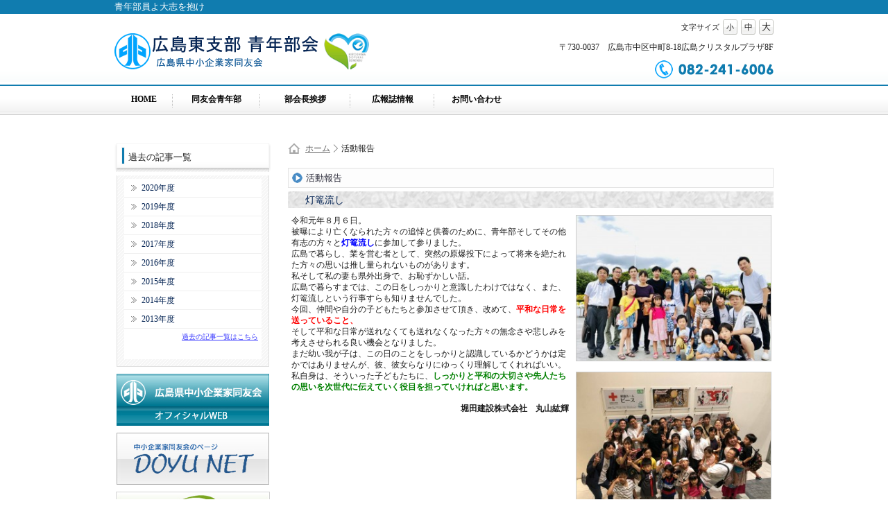

--- FILE ---
content_type: text/html; charset=UTF-8
request_url: http://east-seinen.com/report/8035/
body_size: 6967
content:
<!DOCTYPE html>
<html lang="ja"
	prefix="og: https://ogp.me/ns#" >
<head prefix="og: http://ogp.me/ns# fb: http://ogp.me/ns/fb# article: http://ogp.me/ns/article#">
<meta charset="UTF-8" />
<meta name="keywords" content=",広島,広島市,青年部, 青年部会,東支部, 広島東支部,中小企業家同友会, 広島県中小企業家同友会" />
<meta name="description" content="広島県中小企業家同友会、広島東支部青年部会のホームページです。広島東支部青年部は、広島で活躍する中小企業の若者達が集まり経営に関する勉強や情報交換、交流を行っています。当部会の活動を是非、ご覧ください。 " />
<title>灯篭流し | 広島東支部　青年部会｜広島県中小企業家同友会</title>
	<link rel="icon" href="/favicon.ico" />
	<script type="text/javascript" src="/js/jquery.js"></script>	

	  
<!-- All In One SEO Pack 3.6.2[417,453] -->
<meta name="description"  content="令和元年８月６日。 被曝により亡くなられた方々の追悼と供養のために、青年部そしてその他有志の方々と灯篭流しに参加して参りました。 広島で暮らし、業を営む者として、突然の原爆投下によって将来を絶たれた方々の思いは推し量られないものがあります。 私そして私の妻も県外出身で、お恥ずかしい話。" />

<script type="application/ld+json" class="aioseop-schema">{}</script>
<link rel="canonical" href="http://east-seinen.com/report/8035/" />
<meta property="og:type" content="article" />
<meta property="og:title" content="灯篭流し | 広島東支部　青年部会｜広島県中小企業家同友会" />
<meta property="og:description" content="令和元年８月６日。 被曝により亡くなられた方々の追悼と供養のために、青年部そしてその他有志の方々と灯篭流しに参加して参りました。 広島で暮らし、業を営む者として、突然の原爆投下によって将来を絶たれた方々の思いは推し量られないものがあります。 私そして私の妻も県外出身で、お恥ずかしい話。 広島で暮らすまでは、この日をしっかりと意識したわけではなく、また、灯篭流しという行事すらも知りませんでした。" />
<meta property="og:url" content="http://east-seinen.com/report/8035/" />
<meta property="og:site_name" content="広島東支部　青年部会｜広島県中小企業家同友会" />
<meta property="og:image" content="http://east-seinen.com/wp-content/uploads/2019/10/97063.jpg" />
<meta property="article:published_time" content="2019-10-24T10:09:12Z" />
<meta property="article:modified_time" content="2019-10-24T10:09:46Z" />
<meta name="twitter:card" content="summary" />
<meta name="twitter:title" content="灯篭流し | 広島東支部　青年部会｜広島県中小企業家同友会" />
<meta name="twitter:description" content="令和元年８月６日。 被曝により亡くなられた方々の追悼と供養のために、青年部そしてその他有志の方々と灯篭流しに参加して参りました。 広島で暮らし、業を営む者として、突然の原爆投下によって将来を絶たれた方々の思いは推し量られないものがあります。 私そして私の妻も県外出身で、お恥ずかしい話。 広島で暮らすまでは、この日をしっかりと意識したわけではなく、また、灯篭流しという行事すらも知りませんでした。" />
<meta name="twitter:image" content="http://east-seinen.com/wp-content/uploads/2019/10/97063.jpg" />
			<script type="text/javascript" >
				window.ga=window.ga||function(){(ga.q=ga.q||[]).push(arguments)};ga.l=+new Date;
				ga('create', 'UA-86949784-1', 'auto');
				// Plugins
				
				ga('send', 'pageview');
			</script>
			<script async src="https://www.google-analytics.com/analytics.js"></script>
			<!-- All In One SEO Pack -->
<link rel='dns-prefetch' href='//s.w.org' />
<link rel="alternate" type="application/rss+xml" title="広島東支部　青年部会｜広島県中小企業家同友会 &raquo; フィード" href="http://east-seinen.com/feed/" />
<link rel="alternate" type="application/rss+xml" title="広島東支部　青年部会｜広島県中小企業家同友会 &raquo; コメントフィード" href="http://east-seinen.com/comments/feed/" />
<link rel="alternate" type="application/rss+xml" title="広島東支部　青年部会｜広島県中小企業家同友会 &raquo; 灯篭流し のコメントのフィード" href="http://east-seinen.com/report/8035/feed/" />
		<script type="text/javascript">
			window._wpemojiSettings = {"baseUrl":"https:\/\/s.w.org\/images\/core\/emoji\/12.0.0-1\/72x72\/","ext":".png","svgUrl":"https:\/\/s.w.org\/images\/core\/emoji\/12.0.0-1\/svg\/","svgExt":".svg","source":{"concatemoji":"http:\/\/east-seinen.com\/wp-includes\/js\/wp-emoji-release.min.js?ver=5.4.18"}};
			/*! This file is auto-generated */
			!function(e,a,t){var n,r,o,i=a.createElement("canvas"),p=i.getContext&&i.getContext("2d");function s(e,t){var a=String.fromCharCode;p.clearRect(0,0,i.width,i.height),p.fillText(a.apply(this,e),0,0);e=i.toDataURL();return p.clearRect(0,0,i.width,i.height),p.fillText(a.apply(this,t),0,0),e===i.toDataURL()}function c(e){var t=a.createElement("script");t.src=e,t.defer=t.type="text/javascript",a.getElementsByTagName("head")[0].appendChild(t)}for(o=Array("flag","emoji"),t.supports={everything:!0,everythingExceptFlag:!0},r=0;r<o.length;r++)t.supports[o[r]]=function(e){if(!p||!p.fillText)return!1;switch(p.textBaseline="top",p.font="600 32px Arial",e){case"flag":return s([127987,65039,8205,9895,65039],[127987,65039,8203,9895,65039])?!1:!s([55356,56826,55356,56819],[55356,56826,8203,55356,56819])&&!s([55356,57332,56128,56423,56128,56418,56128,56421,56128,56430,56128,56423,56128,56447],[55356,57332,8203,56128,56423,8203,56128,56418,8203,56128,56421,8203,56128,56430,8203,56128,56423,8203,56128,56447]);case"emoji":return!s([55357,56424,55356,57342,8205,55358,56605,8205,55357,56424,55356,57340],[55357,56424,55356,57342,8203,55358,56605,8203,55357,56424,55356,57340])}return!1}(o[r]),t.supports.everything=t.supports.everything&&t.supports[o[r]],"flag"!==o[r]&&(t.supports.everythingExceptFlag=t.supports.everythingExceptFlag&&t.supports[o[r]]);t.supports.everythingExceptFlag=t.supports.everythingExceptFlag&&!t.supports.flag,t.DOMReady=!1,t.readyCallback=function(){t.DOMReady=!0},t.supports.everything||(n=function(){t.readyCallback()},a.addEventListener?(a.addEventListener("DOMContentLoaded",n,!1),e.addEventListener("load",n,!1)):(e.attachEvent("onload",n),a.attachEvent("onreadystatechange",function(){"complete"===a.readyState&&t.readyCallback()})),(n=t.source||{}).concatemoji?c(n.concatemoji):n.wpemoji&&n.twemoji&&(c(n.twemoji),c(n.wpemoji)))}(window,document,window._wpemojiSettings);
		</script>
		<style type="text/css">
img.wp-smiley,
img.emoji {
	display: inline !important;
	border: none !important;
	box-shadow: none !important;
	height: 1em !important;
	width: 1em !important;
	margin: 0 .07em !important;
	vertical-align: -0.1em !important;
	background: none !important;
	padding: 0 !important;
}
</style>
	<link rel='stylesheet' id='wp-block-library-css'  href='http://east-seinen.com/wp-includes/css/dist/block-library/style.min.css?ver=5.4.18' type='text/css' media='all' />
<link rel='stylesheet' id='contact-form-7-css'  href='http://east-seinen.com/wp-content/plugins/contact-form-7/includes/css/styles.css?ver=5.1.7' type='text/css' media='all' />
<link rel='stylesheet' id='wp-pagenavi-css'  href='http://east-seinen.com/wp-content/plugins/wp-pagenavi/pagenavi-css.css?ver=2.70' type='text/css' media='all' />
<link rel='stylesheet' id='wp-lightbox-2.min.css-css'  href='http://east-seinen.com/wp-content/plugins/wp-lightbox-2/styles/lightbox.min.css?ver=1.3.4' type='text/css' media='all' />
<script type='text/javascript'>
/* <![CDATA[ */
window.CKEDITOR_BASEPATH = "http://east-seinen.com/wp-content/plugins/ckeditor-for-wordpress/ckeditor/";
var ckeditorSettings = { "textarea_id": "comment", "pluginPath": "http:\/\/east-seinen.com\/wp-content\/plugins\/ckeditor-for-wordpress\/", "autostart": true, "excerpt_state": false, "qtransEnabled": false, "outputFormat": { "indent": true, "breakBeforeOpen": true, "breakAfterOpen": true, "breakBeforeClose": true, "breakAfterClose": true }, "configuration": { "height": "160px", "skin": "moono", "scayt_autoStartup": false, "entities": true, "entities_greek": true, "entities_latin": true, "toolbar": "WordpressBasic", "templates_files": [ "http:\/\/east-seinen.com\/wp-content\/plugins\/ckeditor-for-wordpress\/ckeditor.templates.js" ], "stylesCombo_stylesSet": "wordpress:http:\/\/east-seinen.com\/wp-content\/plugins\/ckeditor-for-wordpress\/ckeditor.styles.js", "allowedContent": true, "customConfig": "http:\/\/east-seinen.com\/wp-content\/plugins\/ckeditor-for-wordpress\/ckeditor.config.js" }, "externalPlugins": [  ], "additionalButtons": [  ] }
/* ]]> */
</script><style type="text/css">
			#content table.cke_editor { margin:0; }
			#content table.cke_editor tr td { padding:0;border:0; }
		</style><script type='text/javascript' src='http://east-seinen.com/wp-content/plugins/ckeditor-for-wordpress/ckeditor/ckeditor.js?t=F7J8&#038;ver=4.5.3.3'></script>
<script type='text/javascript' src='http://east-seinen.com/wp-includes/js/jquery/jquery.js?ver=1.12.4-wp'></script>
<script type='text/javascript' src='http://east-seinen.com/wp-includes/js/jquery/jquery-migrate.min.js?ver=1.4.1'></script>
<script type='text/javascript' src='http://east-seinen.com/wp-content/plugins/ckeditor-for-wordpress/includes/ckeditor.utils.js?t=F7J8&#038;ver=4.5.3.3'></script>
<script type='text/javascript' src='http://east-seinen.com/wp-content/plugins/ckeditor-for-wordpress/includes/ckeditor.comment-reply.js?ver=20100901'></script>
<link rel='https://api.w.org/' href='http://east-seinen.com/wp-json/' />
<link rel="EditURI" type="application/rsd+xml" title="RSD" href="http://east-seinen.com/xmlrpc.php?rsd" />
<link rel="wlwmanifest" type="application/wlwmanifest+xml" href="http://east-seinen.com/wp-includes/wlwmanifest.xml" /> 
<link rel='prev' title='8月例会「体感報告」' href='http://east-seinen.com/report/8022/' />
<link rel='next' title='１０月例会　広島東支部青年部　OB×現役交流会' href='http://east-seinen.com/report/8043/' />
<meta name="generator" content="WordPress 5.4.18" />
<link rel='shortlink' href='http://east-seinen.com/?p=8035' />
<link rel="alternate" type="application/json+oembed" href="http://east-seinen.com/wp-json/oembed/1.0/embed?url=http%3A%2F%2Feast-seinen.com%2Freport%2F8035%2F" />
<link rel="alternate" type="text/xml+oembed" href="http://east-seinen.com/wp-json/oembed/1.0/embed?url=http%3A%2F%2Feast-seinen.com%2Freport%2F8035%2F&#038;format=xml" />

<link rel="stylesheet" href="http://east-seinen.com/wp-content/plugins/count-per-day/counter.css" type="text/css" />
		<link rel="stylesheet" type="text/css" href="/css/style.css" />
</head>

<body class="report-template-default single single-report postid-8035 single-format-standard" id="top">
<div id="fb-root"></div>
<script>(function(d, s, id) {
  var js, fjs = d.getElementsByTagName(s)[0];
  if (d.getElementById(id)) return;
  js = d.createElement(s); js.id = id;
  js.src = "//connect.facebook.net/ja_JP/sdk.js#xfbml=1&version=v2.0";
  fjs.parentNode.insertBefore(js, fjs);
}(document, 'script', 'facebook-jssdk'));</script>

<!-- ▽▽ header ▽▽ -->
<div id="header">
	<div class="inner">
		<h1>青年部員よ大志を抱け</h1>
		<div class="clearfix">
			<a href="http://east-seinen.com/"><img class="logo" src="/images/common/logo.png" width="370" height="52" alt="広島東支部 青年部会" /></a>
			<div class="right">
				<div class="clearfix">
					<dl class="clearfix fontchange">
						<dt>文字サイズ</dt>
						<dd class="small">小</dd>
						<dd class="middle">中</dd>
						<dd class="large">大</dd>
					</dl>
				</div>
				<p>〒730-0037　広島市中区中町8-18広島クリスタルプラザ8F</p>
				<p class="alignri mt10"><img src="/images/common/header_tel.png" width="171" height="26" alt="" /></p>
			</div>
		</div>
	</div>
</div>
<!-- △△ header △△ -->

<!-- ▽▽ gnavi ▽▽ -->
<div id="gnavi">
	<ul class="inner clearfix">
		<li class="n01"><a href="http://east-seinen.com/">HOME</a></li>
		<li class="n02"><a href="http://east-seinen.com/about.html">同友会青年部</a>
			<ul class="subNav">
				<li><a href="#">広島県連絡協議会</a></li>
				<li><a href="http://east-seinen.com/about/sosikizu.html">組織図</a></li>
			</ul>
		</li>
		<li class="n03"><a href="http://east-seinen.com/houshin.html">部会長挨拶</a></li>
				<li class="n07"><a href="http://east-seinen.com/kouhou.html">広報誌情報</a></li>
		<li class="n08"><a href="http://east-seinen.com/contact.html">お問い合わせ</a></li>
	</ul>
</div>
<!-- △△ gnavi △△ -->


<div id="container">
	<div class="inner clearfix">

		<div id="main">

			

			<ol id="breadcrumb" class="clearfix">
				<li class="home"><a href="http://east-seinen.com/">ホーム</a></li>
				<li class="now">活動報告</li>
			</ol>
			<h2 class="title02"><p>活動報告</p></h2>
			<h3 class="post_title">灯篭流し</h3>
			<div class="clearfix">
				<div class="post_left">
					<p>
	令和元年８月６日。<br />
	被曝により亡くなられた方々の追悼と供養のために、青年部そしてその他有志の方々と<span style="color:#0000FF;"><strong>灯篭流し</strong></span>に参加して参りました。<br />
	広島で暮らし、業を営む者として、突然の原爆投下によって将来を絶たれた方々の思いは推し量られないものがあります。<br />
	私そして私の妻も県外出身で、お恥ずかしい話。<br />
	広島で暮らすまでは、この日をしっかりと意識したわけではなく、また、灯篭流しという行事すらも知りませんでした。<br />
	今回、仲間や自分の子どもたちと参加させて頂き、改めて、<span style="color:#FF0000;"><strong>平和な日常を送っていること、</strong></span><br />
	そして平和な日常が送れなくても送れなくなった方々の無念さや悲しみを考えさせられる良い機会となりました。<br />
	まだ幼い我が子は、この日のことをしっかりと認識しているかどうかは定かではありませんが、彼、彼女らなりにゆっくり理解してくれればいい。<br />
	私自身は、そういった子どもたちに、<span style="color:#008000;"><strong>しっかりと平和の大切さや先人たちの思いを次世代に伝えていく役目を担っていければと思います。</strong></span>
</p>

<p style="text-align: right;">
	<strong>堀田建設株式会社　丸山紘輝</strong>
</p>
					<div class="fb-like" data-layout="button_count" data-action="like" data-show-faces="true" data-share="true"></div>
				</div>
				<div class="post_right">
																	<p><a href="http://east-seinen.com/wp-content/uploads/2019/10/97063.jpg" rel="lightbox"><img src="http://east-seinen.com/wp-content/uploads/2019/10/97063-300x224.jpg" width="280" alt="" /></a></p>
																							<p><a href="http://east-seinen.com/wp-content/uploads/2019/10/97061.jpg" rel="lightbox"><img src="http://east-seinen.com/wp-content/uploads/2019/10/97061-300x224.jpg" width="280" alt="" /></a></p>
																							<p><a href="http://east-seinen.com/wp-content/uploads/2019/10/97062.jpg" rel="lightbox"><img src="http://east-seinen.com/wp-content/uploads/2019/10/97062-300x168.jpg" width="280" alt="" /></a></p>
															</div>
			</div>

							<div class="clearfix img_list">
					<ul>
																																																																																																																																																																																																																																																																																																														</ul>
				</div>
			


		</div><!-- #main -->


		<div id="sub">
			<p class="top">過去の記事一覧</p>
			<div class="box">
				<ul class="list">
				<li><a href="/report/report_year/2020%e5%b9%b4%e5%ba%a6">2020年度</li><li><a href="/report/report_year/2019%e5%b9%b4%e5%ba%a6">2019年度</li><li><a href="/report/report_year/2018%e5%b9%b4%e5%ba%a6">2018年度</li><li><a href="/report/report_year/2017%e5%b9%b4%e5%ba%a6">2017年度</li><li><a href="/report/report_year/2016%e5%b9%b4%e5%ba%a6">2016年度</li><li><a href="/report/report_year/2015%e5%b9%b4%e5%ba%a6">2015年度</li><li><a href="/report/report_year/2014">2014年度</li><li><a href="/report/report_year/2013">2013年度</li>					<p style="font-size:10px;" class="alignri mt5 mr5"><a href="/report.html">過去の記事一覧はこちら</a></p>
				</ul>
			</div>
			<!-- バナーエリア -->
			<div class="alignce">
				<a href="http://www.hiroshima.doyu.jp/" target="_blank"><img class="mt10" src="/images/common/sub_banner01.jpg" width="220" height="75" alt="" /></a>
				<a href="http://www.doyu.jp/" target="_blank"><img class="mt10" src="/images/common/sub_banner02.jpg" width="220" height="75" alt="" /></a>
				<a href="https://hiroshima.e-doyu.jp/" target="_blank"><img class="mt10" src="/images/common/sub_banner03.jpg" width="222" height="77" alt="" /></a> 
                <a href="/whatsnew.html"><img class="mt10" src="/images/common/schedule.jpg" width="220" height="75" alt="" /></a>
                <a href="/kaiin.html"><img class="mt10" src="/images/common/m_banner.png" width="220" height="75" alt="" /></a>			
                <a href="http://asa-seinen.com" target="_blank"><img class="mt10" src="/images/common/asa-seinen.jpg" width="220" height="75" alt="" /></a> </div>
			<!-- //バナーエリア -->
			
		</div>
	</div>
</div>

<div id="footer">
	<div class="navi">
		<ul class="inner clearfix">
			<li><a href="http://east-seinen.com/">HOME</a></li>
			<li><a href="http://east-seinen.com/about.html">同友会青年部</a></li>
			<li><a href="http://east-seinen.com/houshin.html">部会長挨拶</a></li>
						<li><a href="http://east-seinen.com/kouhou.html">広報誌情報</a></li>
			<li><a href="http://east-seinen.com/contact.html">お問い合わせ</a></li>
		</ul>
	</div>
	<div class="copy">
		<p>Copyright© 2014 広島東支部 青年部会 All Rights Reserved.</p>
	</div>
</div>

<script type='text/javascript'>
/* <![CDATA[ */
var wpcf7 = {"apiSettings":{"root":"http:\/\/east-seinen.com\/wp-json\/contact-form-7\/v1","namespace":"contact-form-7\/v1"}};
/* ]]> */
</script>
<script type='text/javascript' src='http://east-seinen.com/wp-content/plugins/contact-form-7/includes/js/scripts.js?ver=5.1.7'></script>
<script type='text/javascript'>
/* <![CDATA[ */
var JQLBSettings = {"fitToScreen":"1","resizeSpeed":"400","displayDownloadLink":"0","navbarOnTop":"0","loopImages":"","resizeCenter":"","marginSize":"0","linkTarget":"_self","help":"","prevLinkTitle":"previous image","nextLinkTitle":"next image","prevLinkText":"\u00ab Previous","nextLinkText":"Next \u00bb","closeTitle":"close image gallery","image":"Image ","of":" of ","download":"Download","jqlb_overlay_opacity":"80","jqlb_overlay_color":"#000000","jqlb_overlay_close":"1","jqlb_border_width":"10","jqlb_border_color":"#ffffff","jqlb_border_radius":"0","jqlb_image_info_background_transparency":"100","jqlb_image_info_bg_color":"#ffffff","jqlb_image_info_text_color":"#000000","jqlb_image_info_text_fontsize":"10","jqlb_show_text_for_image":"1","jqlb_next_image_title":"next image","jqlb_previous_image_title":"previous image","jqlb_next_button_image":"http:\/\/east-seinen.com\/wp-content\/plugins\/wp-lightbox-2\/styles\/images\/next.gif","jqlb_previous_button_image":"http:\/\/east-seinen.com\/wp-content\/plugins\/wp-lightbox-2\/styles\/images\/prev.gif","jqlb_maximum_width":"","jqlb_maximum_height":"","jqlb_show_close_button":"1","jqlb_close_image_title":"close image gallery","jqlb_close_image_max_heght":"22","jqlb_image_for_close_lightbox":"http:\/\/east-seinen.com\/wp-content\/plugins\/wp-lightbox-2\/styles\/images\/closelabel.gif","jqlb_keyboard_navigation":"1","jqlb_popup_size_fix":"0"};
/* ]]> */
</script>
<script type='text/javascript' src='http://east-seinen.com/wp-content/plugins/wp-lightbox-2/wp-lightbox-2.min.js?ver=1.3.4.1'></script>
<script type='text/javascript' src='http://east-seinen.com/wp-includes/js/wp-embed.min.js?ver=5.4.18'></script>
<script type="text/javascript" src="/js/jquery.cookie.js"></script>
<script type="text/javascript" src="/js/heightLine.js"></script>
<script type="text/javascript" src="/js/scripts.js"></script>
</body>
</html>


--- FILE ---
content_type: text/css
request_url: http://east-seinen.com/css/style.css
body_size: 5345
content:
@charset "UTF-8";


/*初期化
-----------------------------------------------------------------------------------*/
html, body, div, span,
dl, dt, dd, ul, ol, li,
h1, h2, h3, h4, h5, h6,
pre, form, fieldset, legend, input, textarea,
p, blockquote, table, th, td, address{
	margin: 0;
	padding: 0;
	}
li { list-style:none; }
table{
	border-collapse:collapse;
	border-spacing:0;
	}
#products_name {border:0;}
img , a img{
	vertical-align:top;
	border:none;
	background:transparent;
	}
.text span{
	vertical-align:top;
    padding:0;
    margin:0;
	} 
#medicineArea a:hover{
	font-style:normal;
	font-weight:normal;
	}
#wrap{list-style:none;}
.photo02{text-align:left;}
#button_area{
	font-size:100%;
	font-weight:normal;
	}
q:before,q:after{content:'';}
abbr,acronym {
	border:0;
	font-variant:normal;
	}
sup {vertical-align:text-top;}
sub {vertical-align:text-bottom;}

/*input,textarea,select{
	font-family:inherit;
	font-size:inherit;
	font-weight:inherit;
	}*/

input,textarea,select{font-size:100%;}
legend{color:#000;}


/*use Fx: Dotted line erase when click Link or Block element*/
*{outline: none;}


/* 共通スタイル */
a, .under { text-decoration:underline; color:#3838FF; }
small { font-size:80%; }


/* 文字サイズ */
/* -------------------------------------------------------- */
.font9 { font-size:9px; }
.font10 { font-size:10px; }
.font11 { font-size:11px; }
.font12 { font-size:12px; }
.font13 { font-size:13px; }
.font14 { font-size:14px; }
.font15 { font-size:15px; }
.font17 { font-size:17px; }
.font18 { font-size:18px; }
.font20 { font-size:20px; }
.font25 { font-size:25px; }
.font35 { font-size:35px; }
.font40 { font-size:40px; }


/* 文字色 */
/* -------------------------------------------------------- */
.red { color:#F00; }
.orange { color:#ff6a00; }
.blue { color:#4AACC5; }
.yellow { color:#FCC700; }
.green { color:#86ca37; }
.purple { color:#d894c1; }


/* 背景色 */
/* -------------------------------------------------------- */
.bg { background:#f5f5f5; }
.bg_red { background-color:#FFdddd; }


/* インデント */
/* -------------------------------------------------------- */
p.indent { text-indent:-1.7em;padding-left:1.7em; }
p.indent1 {
	text-indent:-19px;
	padding-left:19px;
	line-height:1.6;
}


/* 余白 */
/* -------------------------------------------------------- */
.ml1 { margin-left:1px; }
.ml3 { margin-left:3px; }
.ml5 { margin-left:5px; }
.ml8 { margin-left:8px; }
.ml9 { margin-left:9px; }
.ml10 { margin-left:10px; }
.ml13 { margin-left:13px; }
.ml15 { margin-left:15px; }
.ml18 { margin-left:18px; }
.ml20 { margin-left:20px; }
.ml25 { margin-left:25px; }
.ml30 { margin-left:30px; }
.ml35 { margin-left:35px; }
.ml40 { margin-left:40px; }
.ml45 { margin-left:45px; }
.ml50 { margin-left:50px; }
.ml55 { margin-left:55px; }
.ml60 { margin-left:60px; }
.ml70 { margin-left:70px; }
.ml80 { margin-left:80px; }
.ml90 { margin-left:90px; }
.ml105 { margin-left:105px; }

.mt3 { margin-top:3px; }
.mt5 { margin-top:5px; }
.mt7 { margin-top:7px; }
.mt8 { margin-top:8px; }
.mt10 { margin-top:10px; }
.mt13 { margin-top:13px; }
.mt15 { margin-top:15px; }
.mt20 { margin-top:20px; }
.mt25 { margin-top:25px; }
.mt30 { margin-top:30px; }
.mt35 { margin-top:35px; }
.mt40 { margin-top:40px; }
.mt45 { margin-top:45px; }
.mt50 { margin-top:50px; }
.mt55 { margin-top:55px; }
.mt60 { margin-top:60px; }
.mt70 { margin-top:60px; }
.mt80 { margin-top:80px; }
.mt95 { margin-top:95px; }
.mt100 { margin-top:100px; }
.mt120 { margin-top:120px; }
.mt135 { margin-top:135px; }
.mt150 { margin-top:150px; }
.mt200 { margin-top:200px; }
.mt230 { margin-top:230px; }

.mb5 { margin-bottom:5px; }
.mb10 { margin-bottom:10px; }
.mb15 { margin-bottom:15px; }
.mb20 { margin-bottom:20px; }
.mb25 { margin-bottom:25px; }
.mb30 { margin-bottom:30px; }
.mb35 { margin-bottom:35px; }
.mb40 { margin-bottom:40px; }
.mb45 { margin-bottom:45px; }
.mb50 { margin-bottom:50px; }

.mr5 { margin-right:5px; }
.mr10 { margin-right:10px; }
.mr15 { margin-right:15px; }
.mr20 { margin-right:20px; }
.mr25 { margin-right:25px; }
.mr30 { margin-right:30px; }
.mr35 { margin-right:35px; }
.mr40 { margin-right:40px; }
.mr45 { margin-right:45px; }
.mr50 { margin-right:50px; }


/* 幅指定 */
/* -------------------------------------------------------- */
.w80 { width:80px; }
.w100 { width:100px; }
.w120 { width:120px; }
.w150 { width:150px; }
.w160 { width:160px; }
.w170 { width:170px; }
.w180 { width:180px; }
.w190 { width:190px; }
.w210 { width:210px; }
.w225 { width:225px; }
.w244 { width:244px; }
.w255 { width:255px; }
.w300 { width:300px; }
.w320 { width:320px; }
.w330 { width:330px; }
.w335 { width:335px; }
.w340 { width:340px; }
.w350 { width:350px; }
.w370 { width:370px; }
.w375 { width:375px; }
.w385 { width:385px; }
.w390 { width:390px; }
.w400 { width:400px; }
.w410 { width:410px; }
.w420 { width:420px; }
.w450 { width:450px; }
.w480 { width:480px; }
.w510 { width:510px; }
.w615 { width:615px; }
.w700 { width:700px; }


/* 配置 */
/* -------------------------------------------------------- */
.alignce { text-align:center; }
.alignle { text-align:left; }
.alignri { text-align:right; }


/* ロールオーバー */
/* -------------------------------------------------------- */
a:hover img {
	opacity:0.5;
	filter:alpha(opacity=50);
	-ms-filter: "alpha( opacity=50 )";
}
#gnavi a:hover img {
	opacity:1.0;
	filter:alpha(opacity=100);
	-ms-filter: "alpha( opacity=100 )";
}

a:hover img.rollover {
	opacity:1.0;
	filter:alpha(opacity=100);
	-ms-filter: "alpha( opacity=100 )";
}

#top_sl li:hover img {
	opacity:0.6;
	filter:alpha(opacity=60);
	-ms-filter: "alpha( opacity=60 )";
}



/* 回り込み */
/* -------------------------------------------------------- */
.fl { float:left; }
.fr { float:right; }


/* 回り込み解除 */
/* -------------------------------------------------------- */
.clearfix:after {  
  content: ".";   
  display: block;   
  height: 0;   
  clear: both;   
  visibility: hidden;  
}  
  
.clearfix {
	display: inline-table;
	min-height:1%;  /* for IE 7*/
}  
  
/* Hides from IE-mac \*/  
* html .clearfix { height: 1%; }  
.clearfix { display: block; }  
/* End hide from IE-mac */


body {
	font-size:12px;
	color:#1E1E1E;
}

.inner {
	width:950px;
	margin:0 auto;
}


/* header */
/* -------------------------------------------------------- */
#header {
	height:124px;
	background:url(../images/common/bg_header.gif) repeat-x;
	min-width:950px;
}
#header h1 {
	line-height:20px;
	font-size:13px;
	color:#FFF;
	font-weight:normal;
	margin:0;
}
#header .logo {
	float:left;
	margin-top:28px;
}
#header .right {
	float:right;
}
#header .right .fontchange {
	float:right;
	margin-top:8px;
	margin-bottom:10px;
}
#header .right .fontchange dt, #header .right .fontchange dd {
	float:left;
	line-height:22px;
	font-size:90%;
}
#header .right .fontchange dd {
	background:url(../images/common/btn_font.png);
	text-align:center;
	width:21px;
	margin-left:5px;
	cursor:pointer;
}
#header .right .fontchange .small { font-size:90%; }
#header .right .fontchange .middle { font-size:100%; }
#header .right .fontchange .large { font-size:110%; }
#header .right dd.active { color:#2285c3; font-weight:bold; }


/* gnavi */
/* -------------------------------------------------------- */
#gnavi {
	background:url(../images/common/bg_gnavi.gif) repeat-x;
	min-width:950px;
}
#gnavi li {
	float:left;
	background:url(../images/common/bar_gnavi.gif) no-repeat right center;
	text-align:center;
	position: relative;
	height:42px;
}
#gnavi li a {
	color:#000;
	text-decoration:none;
	display:block;
	line-height:39px;
	font-weight:bold;
}
#gnavi li a:hover {
	color:#999;
}

#gnavi li.n01 { width:84px; }
#gnavi li.n02 { width:126px; }
#gnavi li.n03 { width:130px; }
#gnavi li.n04 { width:128px; }
#gnavi li.n05 { width:136px; }
#gnavi li.n06 { width:103px; }
#gnavi li.n07 { width:121px; }
#gnavi li.n08 { width:122px; background:none; }


/* mainimage */
/* -------------------------------------------------------- */
#mainimage {
	background:#e8e8e8;
	text-align:center;
}


/* container */
/* -------------------------------------------------------- */
#container {
	padding:40px 0;
}


/* main */
/* -------------------------------------------------------- */
#main {
	width:700px;
	float:right;
	line-height:1.4;
}
#main h2.title01 {
	background:url(../images/common/bg_title01.jpg) no-repeat;
	line-height:35px;
	font-size:120%;
	font-weight:normal;
	padding-left:33px;
	color:#31313F;
	position:relative;
}
#main h2.title01 .btn1 {
	position:absolute;
	top:4px;
	right:4px;
}
#main .block {
	background:#fdfdfd;
	padding:10px 25px;
}
#main .report {
	background:#fdfdfd;
	padding:10px 0;
}
#main li {
	box-sizing:content-box;
}
#main .report li {
	width:300px;
	display:block;
	float:left;
	border:1px solid #A8A8B7;
	margin-left:12px;
	padding:5px 15px;
}
#main .report li .title {
	background:url(../images/index/arrow.gif) no-repeat left top;
	padding-left:25px;
}

#main .block .right {
	width:450px;
	float:right;
	padding-top:10px;
}
#main .block .right2 {
	width:380px;
	float:right;
	padding-top:10px;
	line-height:1.8;
}
#main .block h3 {
	font-size:18px;
	border-left:6px solid #107CAF;
	padding-left:10px;
	color:#107BAE;
	margin-top:30px;
}

#main #news dl {
	padding:5px;
	background:url(../images/index/bg_news.gif) repeat-x left bottom;
}
#main #news dt, #main #news dd {
	float:left;
}
#main #news dt {
	width:125px;
	color:#666;
}
#main #news dd.category {
	width:78px;
	text-decoration:underline;
}
#main #news dd.title {
	width:435px;
}
#main #news .cate1 { color:#003300; }
#main #news .cate2 { color:#990066; }
#main #news .cate3 { color:#ff6600; }
#main #news .cate4 { color:#96745a; }


/* sub */
/* -------------------------------------------------------- */
#sub {
	width:226px;
	float:left;
}
#sub .top {
	background:url(../images/common/side_top.gif) no-repeat;
	width:206px;
	padding:12px 0 17px 20px;
	font-size:110%;
}
#sub .box {
	width:198px;
	margin:0 auto;
	background:url(../images/common/bg_sub_box.gif) repeat-y;
	padding:5px 10px 10px 10px;
	border:1px solid #e0e0e0;
	border-top:none;
	line-height:1.4;
}
#sub .box .inn {
	background:#FFF;
	padding:10px;
	color:#313030;
}

#sub .box .inn .title {
	color:#ff9900;
}
#sub .list {
	background:#FFF;
	padding-bottom:25px;
}
#sub .list li {
	background:url(../images/common/side_arr.png) no-repeat 10px center;
	padding-left:25px;
	border-bottom:1px solid #F0F0F0;
	padding-top:5px;
}
#sub .list li a {
	text-decoration:none;
	color:#072655;
	display:block;
	width:100%;
	padding-bottom:5px;
}


/* footer */
/* -------------------------------------------------------- */
#footer .navi {
	background:#f9f9f9;
	padding:15px 0;
	min-width:950px;
}
#footer .navi ul {
	padding-left:15px;
}
#footer .navi li {
	float:left;
	background:url(../images/common/f_arrow.png) no-repeat left center;
	padding-left:15px;
	margin-left:35px;
}
#footer .copy {
	border-top:5px solid #094562;
	background:#107caf;
	text-align:center;
	color:#FFF;
	padding:15px 0;
	min-width:950px;
}


/* breadcrumb */
/* -------------------------------------------------------- */
#breadcrumb {
	padding:0 0 20px 0;
}
#breadcrumb a {
	text-decoration:underline;
	color:#666;
}
#breadcrumb li {
	float:left;
	margin-right:3px;
}

#breadcrumb .home {
	background:url(../images/common/home.png) no-repeat left center;
	padding-left:25px;
}
#breadcrumb .now {
	background:url(../images/common/ico_bread.png) no-repeat left center;
	padding-left:13px;
}

.title02 {
	border:1px solid #E2E2E2;
	background:#FDFDFD;
	font-size:13px;
	font-weight:normal;
	color:#31313F;
	padding:5px;
}

.title02 p {
	background:url(../images/common/t_arrow.png) no-repeat left center;
	padding:2px 0 2px 20px;
	line-height:1;
}
.post_title {
	background:url(../images/common/bg_post_title.jpg);
	padding:5px 25px;
	color:#072655;
	font-weight:normal;
	margin-top:5px;
	line-height:1;
	margin-bottom:10px;
}

.post_left {
	width:400px;
	float:left;
	padding-left:5px;
}
.post_left p,
.post_right p {
	margin-bottom:15px;
}

.post_right {
	width:280px;
	float:right;
	padding-right:5px;
}
.img_list {
	margin-left:-30px;
	margin-top:20px;
	padding:0 20px;
}

.img_list li {
	width:200px;
	float:left;
	margin:0 0 25px 30px;
	overflow:hidden;
}
.img_list li img,
.post_right p img {
	border:1px solid #ccc;
}

.member {
	margin-top:25px;
	padding:0 20px 0 30px;
}
.member img {
	border:3px solid #999;
}

.member table {
	width:450px;
	float:right;
}
.member table td, .member table th {
	border:1px solid #e1e1e1;
	padding:10px;
	background: rgb(255,255,255); /* Old browsers */
	background: -moz-linear-gradient(top,  rgba(255,255,255,1) 54%, rgba(239,239,239,1) 100%); /* FF3.6+ */
	background: -webkit-gradient(linear, left top, left bottom, color-stop(54%,rgba(255,255,255,1)), color-stop(100%,rgba(239,239,239,1))); /* Chrome,Safari4+ */
	background: -webkit-linear-gradient(top,  rgba(255,255,255,1) 54%,rgba(239,239,239,1) 100%); /* Chrome10+,Safari5.1+ */
	background: -o-linear-gradient(top,  rgba(255,255,255,1) 54%,rgba(239,239,239,1) 100%); /* Opera 11.10+ */
	background: -ms-linear-gradient(top,  rgba(255,255,255,1) 54%,rgba(239,239,239,1) 100%); /* IE10+ */
	background: linear-gradient(to bottom,  rgba(255,255,255,1) 54%,rgba(239,239,239,1) 100%); /* W3C */
	filter: progid:DXImageTransform.Microsoft.gradient( startColorstr='#ffffff', endColorstr='#efefef',GradientType=0 ); /* IE6-9 */
}
.member table th {
	width:100px;
	text-align:left;
	font-weight:normal;
}

.kouhou li {
	height:200px;
	overflow:hidden;
	border:1px solid #ccc;
	width:198px;
	vertical-align:middle;
}
.kouhou li img {
	border:none;
}


.post {
	padding:0 20px;
}

.sosiki {
	padding:0 25px;
}
.sosiki table {
	width:100%;
}
.sosiki td, .sosiki th {
	border-bottom:1px dotted #000;
	padding:10px 10px 5px 10px;
}
.sosiki th {
	color:#333;
}
.sosiki .col1 { width:2em; padding-right:100px; }
.sosiki .col2 { padding-right:70px; text-align:left; padding-left:2.5em; }
.sosiki .col3 { text-align:left; width:50%; }

.photo {
	width:235px;
	float:left;
	text-align:center;
	font-size:110%;
	color:#333;
	margin-top:10px;
}
.photo img {
	border:5px solid #DFDFDF;
	margin-bottom:5px;
}

#main .block2 {
	background:#fdfdfd;
	padding:10px 15px;
}

.wpcf7 p {
	margin-top:10px;
}
.wpcf7 input[type="text"], .wpcf7 textarea {
	padding:3px;
}

.schedule {
	width:100%;
	table-layout: fixed;
}
.schedule caption {
	text-align:left;
	font-size:16px;
	border-bottom:1px solid #ccc;
	font-weight:bold;
	margin-bottom:5px;
}

.schedule th {
	text-align:center;
}
.schedule th, .schedule td {
	border:1px solid #ccc;
	padding:5px;
	vertical-align:top;
}
.schedule .day {
	font-size:130%;
	font-weight:bold;
}
.schedule .sun {
	color:#F00;
}
.schedule .sat {
	color:#00F;
}

.schedule1 {
	width:100%;
	table-layout: fixed;
	margin-bottom:15px;
}
.schedule1 caption {
	font-size:17px;
	font-weight:bold;
	text-align:left;
}
.schedule1 th {
	background:#EFEDE7;
}
.schedule1 th, .schedule1 td {
	border:1px solid #ccc;
	padding:5px;
	vertical-align:top;
	text-align:center;
}
.schedule1 .day {
	width:15%;
}
.schedule1 .place {
	width:20%;
}

.wp-pagenavi {
	margin-top:20px;
}

#gnavi li ul.subNav{
	padding-top: 1px;
	position: absolute;
	*zoom: 1;
	z-index:1000;
	display:none;
}
#gnavi li ul.subNav li {
	float:none !important;
	height:auto;
	width:200px;
	text-align:left;
	border-bottom:1px solid #FFF;
}
#gnavi li ul.subNav li a {
	background:#999;
	color:#FFF;
	padding:0 20px;
}
#gnavi li ul.subNav li a:hover {
	background:#ccc;
	color:#333;
}
.what {
	padding:20px;
}

.gallery-columns-3 .gallery-item {
	float: left;
	margin-top: 10px;
	text-align: center;
	width: 33%;
}
.gallery-item img {
	border:1px solid #ccc;
}

.gallery-columns-4 .gallery-item {
	float: left;
	margin-top: 10px;
	text-align: center;
	width: 25%;
}

#prev, #next, #now_navi {
	display:none;
}

.renderSwitcher2 {
	display:none;
}

.renderSwitcher ul {
	text-align:center;
	margin:25px 0;
}

.renderSwitcher ul li { 
    list-style-type:none;
	display:inline-block;
    font-size:1.08em;
    padding:6px 5px 5px;
}
.renderSwitcher ul li a { 
    color:#333; 
    font-weight:bold;
    text-decoration:none;
    display:block;
}

.renderSwitcher ul li.pc { 
    -moz-border-radius-topleft:5px; 
    -moz-border-radius-bottomleft:5px; 
	-webkit-border-top-left-radius: 5px;
	-webkit-border-bottom-left-radius: 5px;
	background:#FFF;
	background:-moz-linear-gradient(top, #87b9ea, #ade6f8 50%, silver);
	background:-webkit-gradient(linear, left top, left bottom, from(#87b9ea), color-stop(0.5, #ade6f8), to(#8bbceb));
	border:1px solid #daebf9;
}

.renderSwitcher ul li.mobile { 
    -moz-border-radius-topright:5px; 
    -moz-border-radius-bottomright:5px; 
	-webkit-border-top-right-radius: 5px;
	-webkit-border-bottom-right-radius: 5px;
	background:#FFF;
	background:-moz-linear-gradient(top, #ffffff, #d8d8d8);
	background:-webkit-gradient(linear, left top, left bottom, from(#ffffff), to(#d8d8d8));
	border:1px solid #bec3c8;
}

.renderSwitcher ul li.mobile,
.renderSwitcher ul li.pc { 
    width:120px; 
    font-weight:bold; 
}

ul.pdf {
	margin-top:20px;
	margin-left:20px;
}
	
.pdf a {
	background:url(../images/common/icon_pdf.jpg) no-repeat right center;
	font-size:16px;
	padding:10px 30px 10px 0;
}
.pdf li {
	margin-bottom:5px;
}

.fb-like {
	margin-left:40px;
	transform:scale(1.0);
	-webkit-transform:scale(1.0);
	-moz-transform:scale(1.0);
}

--- FILE ---
content_type: text/plain
request_url: https://www.google-analytics.com/j/collect?v=1&_v=j102&a=1989615917&t=pageview&_s=1&dl=http%3A%2F%2Feast-seinen.com%2Freport%2F8035%2F&ul=en-us%40posix&dt=%E7%81%AF%E7%AF%AD%E6%B5%81%E3%81%97%20%7C%20%E5%BA%83%E5%B3%B6%E6%9D%B1%E6%94%AF%E9%83%A8%E3%80%80%E9%9D%92%E5%B9%B4%E9%83%A8%E4%BC%9A%EF%BD%9C%E5%BA%83%E5%B3%B6%E7%9C%8C%E4%B8%AD%E5%B0%8F%E4%BC%81%E6%A5%AD%E5%AE%B6%E5%90%8C%E5%8F%8B%E4%BC%9A&sr=1280x720&vp=1280x720&_u=IEBAAEABAAAAACAAI~&jid=1387696637&gjid=1394456046&cid=875953735.1769011730&tid=UA-86949784-1&_gid=1416651254.1769011730&_r=1&_slc=1&z=1542396341
body_size: -450
content:
2,cG-RFTFNE2TLZ

--- FILE ---
content_type: application/javascript
request_url: http://east-seinen.com/js/scripts.js
body_size: 1896
content:
$(function(){
	//フォントサイズ変更
	$(function(){
	   var target = $('#container');          // フォントサイズ変更エリア
	   var controler = $('.fontchange dd');   // フォントサイズ変更ボタン（画像あるいはテキストを設定）
	   var fontSize = [100,116,125];         // フォントサイズ（単位は％、HTMLと同じ並び順）
	   var hoverSuffix = '_on';          // ボバー用画像の接尾辞名（ボバー用画像を使用しない場合は値を空にする）
	   var activeSuffix = '_active';     // アクティブ用画像の接尾辞名（アクティブ用画像を使用しない場合は値を空にする）
	   var hoverClass = 'hover';         // フォントサイズ変更ボタンのボバー時のクラス名（ボバー時のクラスを使用しない場合は値を空にする）
	   var activeClass = 'active';       // フォントサイズ変更ボタンのアクティブ時のクラス名（アクティブ時のクラスを使用しない場合は値を空にする）
	   var defaultFont = 0;              // 初期フォントサイズ設定（HTMLと同じ並び順で0から設定）
	   var cookieExpires = 7;            // クッキー保存期間
	   var number = fontSize.length;     // フォントサイズ変更ボタンの数
	   var hoverImg = hoverSuffix!='' && controler.is('[src]');
	   var activeImg = activeSuffix!='' && controler.is('[src]');
	
	   // クッキー設定
	   function cookieSet(index){
		  $.cookie('fontsize',fontSize[index],{path:'/',expires:cookieExpires});
	   }
	
	   // 現在フォントサイズ取得
	   function nowFont(){
		  return $.cookie('fontsize');
	   }
	
	   // フォントサイズ設定
	   function changeFont(){
		  target.css({'font-size':nowFont()+'%'});
	   }
	
	   // ボタン画像ハイライトオン
	   function imgOn(btn,suffix) {
		  btn.attr('src',btn.attr('src').replace(eval('/^(\.+)(\\.[a-z]+)$/'),'$1'+suffix+'$2')).css('cursor','pointer');
	   }
	
	   // ボタン画像ハイライトオフ
	   function imgOff(btn,suffix) {
		  btn.attr('src',btn.attr('src').replace(eval('/^(\.+)'+suffix+'(\\.[a-z]+)$/'),'$1$2')).css('cursor','pointer');
	   }
	
	   // 初期表示
	   // フォントサイズがクッキーに保存されている場合
	   if(nowFont()){
		  for(var i=0; i<number; i++){
			 if(nowFont()==fontSize[i]){
				// 初期ボタン設定
				var btn = controler.eq(i);
				// フォントサイズ設定
				changeFont();
				// アクティブ用の画像がある場合は表示
				if(activeImg){
				   imgOn(btn,activeSuffix);
				}
				 // アクティブ時のクラス名を設定
				btn.addClass(activeClass);
			 }
		  }
	   }
	   // フォントサイズがクッキーに保存されていない場合
	   else {
		  // 初期ボタン設定
		  var btn = controler.eq(defaultFont);
		  // デフォルトのフォントサイズをクッキーに保存する
		  cookieSet(defaultFont);
		  // フォントサイズ設定
		  changeFont();
		  // アクティブ用の画像がある場合は表示
		  if(activeImg){
			 imgOn(btn,activeSuffix);
		  }
		   // アクティブ時のクラス名を設定
		  btn.addClass(activeClass);
	   }
	
	   // ホバーイベント
	   controler.each(function(i){
		  // 現在のボタン要素を取得
		  var self = $(this);
		  if(hoverImg){
			 self.hover(
			 function(){
				if(nowFont()!=fontSize[i]){
				   // ホバー用画像に切り替え
				   imgOn(self,hoverSuffix);
				   return;
				}
			 },
			 function(){
				if(nowFont()!=fontSize[i]){
				   // 通常用画像に切り替え
				   imgOff(self,hoverSuffix);
				}
			 });
		  }
		  self.hover(
		  function(){
			 if(nowFont()!=fontSize[i]){
				// ホバーしたボタンにホバー時のクラス名を設定
				self.addClass(hoverClass);
			 }
		  },
		  function(){
			 if(nowFont()!=fontSize[i]){
				// ホバーしたボタンのホバー時のクラス名を削除
				self.removeClass(hoverClass);
			 }
		  });
	   });
	
	   // クリックイベント
	   controler.click(function(){
		  // 現在のボタン要素を取得
		  var self = $(this);
		  // 現在のボタン要素のインデックス番号（ボタンID）を取得
		  var index = controler.index(self);
		  // フォントサイズをクッキーに保存する
		  cookieSet(index);
		  // フォントサイズ設定
		  changeFont();
		  if(hoverImg){
			 // ホバー用画像をオフ
			 imgOff(self,hoverSuffix);
		  }
		  if(activeImg){
			 // アクティブ用画像に切り替え
			 imgOn(self,activeSuffix);
			 // 非設定画像のアクティブ用画像を通常用に切り替え
			 for(var i=0; i<number; i++){
				if(nowFont()!=fontSize[i]){
				   imgOff(controler.eq(i),activeSuffix);
				}
			 }
		  }
		  // クリックしたボタンのホバー時のクラス名を削除
		  self.removeClass(hoverClass);
		  // クリックしたボタンにアクティブ時のクラス名を設定
		  self.addClass(activeClass);
		  // 非設定ボタンのアクティブ時のクラス名を削除
		  controler.not(self).removeClass(activeClass);
	   });
	});
});

$(function(){
	$("#gnavi li").hover(function(){
		$("> ul:not(:animated)" , this).animate({
			height : "toggle",
			opacity : "toggle"
		}, 500 );
	},
	function(){
		$("> ul" , this).fadeOut("slow");
	});
});
function prev() {
	document.getElementById('now').style.display = "none";
	document.getElementById('now_navi').style.display = "block";
	document.getElementById('prev').style.display = "block";
	document.getElementById('prev_navi').style.display = "none";
	document.getElementById('next').style.display = "none";
	document.getElementById('next_navi').style.display = "none";
}
function next() {
	document.getElementById('now').style.display = "none";
	document.getElementById('now_navi').style.display = "block";
	document.getElementById('next').style.display = "block";
	document.getElementById('next_navi').style.display = "none";
	document.getElementById('prev').style.display = "none";
	document.getElementById('prev_navi').style.display = "none";
}